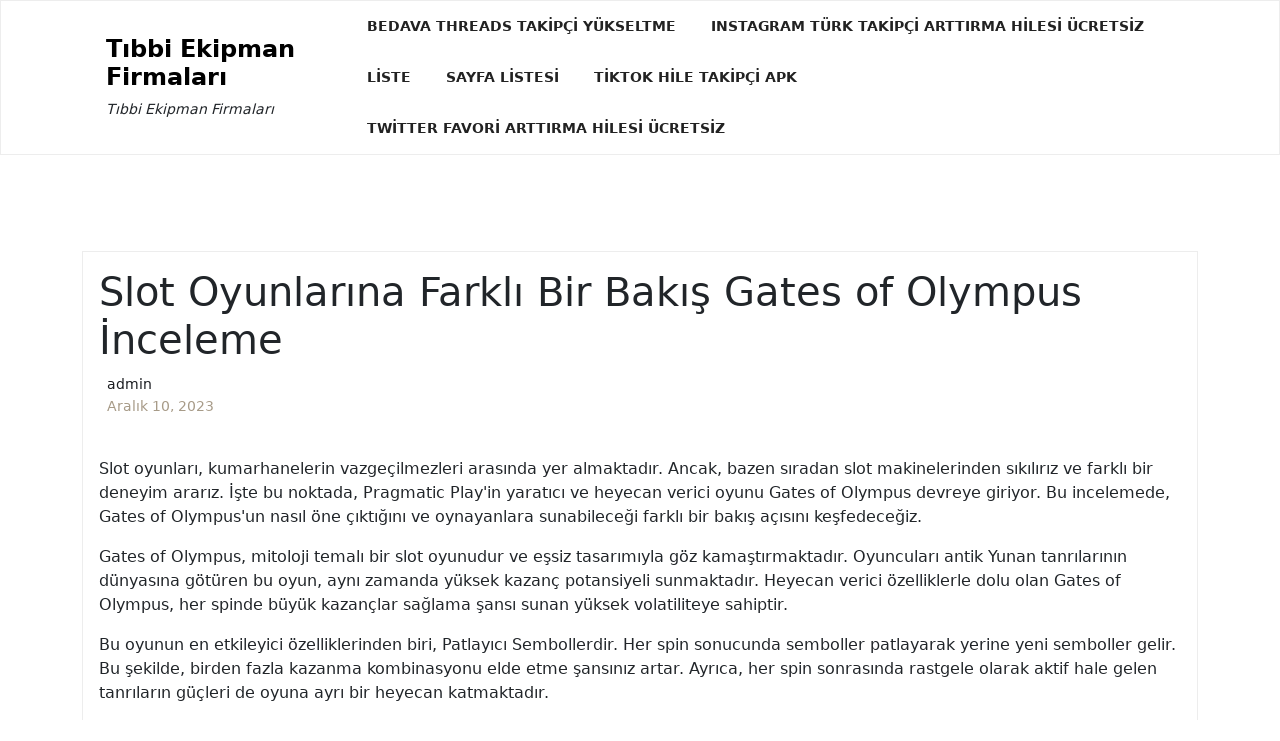

--- FILE ---
content_type: text/html; charset=UTF-8
request_url: https://tibbiekipmanfirmalari.com.tr/slot-oyunlarina-farkli-bir-bakis-gates-of-olympus-inceleme/
body_size: 11627
content:
<!doctype html>
<html lang="tr">

<head>
	<meta charset="UTF-8">
	<meta name="viewport" content="width=device-width, initial-scale=1">
	<link rel="profile" href="https://gmpg.org/xfn/11">

	<title>Slot Oyunlarına Farklı Bir Bakış Gates of Olympus İnceleme &#8211; Tıbbi Ekipman Firmaları</title>
<meta name='robots' content='max-image-preview:large' />
<link rel="alternate" type="application/rss+xml" title="Tıbbi Ekipman Firmaları &raquo; akışı" href="https://tibbiekipmanfirmalari.com.tr/feed/" />
<link rel="alternate" type="application/rss+xml" title="Tıbbi Ekipman Firmaları &raquo; yorum akışı" href="https://tibbiekipmanfirmalari.com.tr/comments/feed/" />
<link rel="alternate" title="oEmbed (JSON)" type="application/json+oembed" href="https://tibbiekipmanfirmalari.com.tr/wp-json/oembed/1.0/embed?url=https%3A%2F%2Ftibbiekipmanfirmalari.com.tr%2Fslot-oyunlarina-farkli-bir-bakis-gates-of-olympus-inceleme%2F" />
<link rel="alternate" title="oEmbed (XML)" type="text/xml+oembed" href="https://tibbiekipmanfirmalari.com.tr/wp-json/oembed/1.0/embed?url=https%3A%2F%2Ftibbiekipmanfirmalari.com.tr%2Fslot-oyunlarina-farkli-bir-bakis-gates-of-olympus-inceleme%2F&#038;format=xml" />
<style id='wp-img-auto-sizes-contain-inline-css'>
img:is([sizes=auto i],[sizes^="auto," i]){contain-intrinsic-size:3000px 1500px}
/*# sourceURL=wp-img-auto-sizes-contain-inline-css */
</style>
<style id='wp-emoji-styles-inline-css'>

	img.wp-smiley, img.emoji {
		display: inline !important;
		border: none !important;
		box-shadow: none !important;
		height: 1em !important;
		width: 1em !important;
		margin: 0 0.07em !important;
		vertical-align: -0.1em !important;
		background: none !important;
		padding: 0 !important;
	}
/*# sourceURL=wp-emoji-styles-inline-css */
</style>
<style id='wp-block-library-inline-css'>
:root{--wp-block-synced-color:#7a00df;--wp-block-synced-color--rgb:122,0,223;--wp-bound-block-color:var(--wp-block-synced-color);--wp-editor-canvas-background:#ddd;--wp-admin-theme-color:#007cba;--wp-admin-theme-color--rgb:0,124,186;--wp-admin-theme-color-darker-10:#006ba1;--wp-admin-theme-color-darker-10--rgb:0,107,160.5;--wp-admin-theme-color-darker-20:#005a87;--wp-admin-theme-color-darker-20--rgb:0,90,135;--wp-admin-border-width-focus:2px}@media (min-resolution:192dpi){:root{--wp-admin-border-width-focus:1.5px}}.wp-element-button{cursor:pointer}:root .has-very-light-gray-background-color{background-color:#eee}:root .has-very-dark-gray-background-color{background-color:#313131}:root .has-very-light-gray-color{color:#eee}:root .has-very-dark-gray-color{color:#313131}:root .has-vivid-green-cyan-to-vivid-cyan-blue-gradient-background{background:linear-gradient(135deg,#00d084,#0693e3)}:root .has-purple-crush-gradient-background{background:linear-gradient(135deg,#34e2e4,#4721fb 50%,#ab1dfe)}:root .has-hazy-dawn-gradient-background{background:linear-gradient(135deg,#faaca8,#dad0ec)}:root .has-subdued-olive-gradient-background{background:linear-gradient(135deg,#fafae1,#67a671)}:root .has-atomic-cream-gradient-background{background:linear-gradient(135deg,#fdd79a,#004a59)}:root .has-nightshade-gradient-background{background:linear-gradient(135deg,#330968,#31cdcf)}:root .has-midnight-gradient-background{background:linear-gradient(135deg,#020381,#2874fc)}:root{--wp--preset--font-size--normal:16px;--wp--preset--font-size--huge:42px}.has-regular-font-size{font-size:1em}.has-larger-font-size{font-size:2.625em}.has-normal-font-size{font-size:var(--wp--preset--font-size--normal)}.has-huge-font-size{font-size:var(--wp--preset--font-size--huge)}.has-text-align-center{text-align:center}.has-text-align-left{text-align:left}.has-text-align-right{text-align:right}.has-fit-text{white-space:nowrap!important}#end-resizable-editor-section{display:none}.aligncenter{clear:both}.items-justified-left{justify-content:flex-start}.items-justified-center{justify-content:center}.items-justified-right{justify-content:flex-end}.items-justified-space-between{justify-content:space-between}.screen-reader-text{border:0;clip-path:inset(50%);height:1px;margin:-1px;overflow:hidden;padding:0;position:absolute;width:1px;word-wrap:normal!important}.screen-reader-text:focus{background-color:#ddd;clip-path:none;color:#444;display:block;font-size:1em;height:auto;left:5px;line-height:normal;padding:15px 23px 14px;text-decoration:none;top:5px;width:auto;z-index:100000}html :where(.has-border-color){border-style:solid}html :where([style*=border-top-color]){border-top-style:solid}html :where([style*=border-right-color]){border-right-style:solid}html :where([style*=border-bottom-color]){border-bottom-style:solid}html :where([style*=border-left-color]){border-left-style:solid}html :where([style*=border-width]){border-style:solid}html :where([style*=border-top-width]){border-top-style:solid}html :where([style*=border-right-width]){border-right-style:solid}html :where([style*=border-bottom-width]){border-bottom-style:solid}html :where([style*=border-left-width]){border-left-style:solid}html :where(img[class*=wp-image-]){height:auto;max-width:100%}:where(figure){margin:0 0 1em}html :where(.is-position-sticky){--wp-admin--admin-bar--position-offset:var(--wp-admin--admin-bar--height,0px)}@media screen and (max-width:600px){html :where(.is-position-sticky){--wp-admin--admin-bar--position-offset:0px}}

/*# sourceURL=wp-block-library-inline-css */
</style><style id='global-styles-inline-css'>
:root{--wp--preset--aspect-ratio--square: 1;--wp--preset--aspect-ratio--4-3: 4/3;--wp--preset--aspect-ratio--3-4: 3/4;--wp--preset--aspect-ratio--3-2: 3/2;--wp--preset--aspect-ratio--2-3: 2/3;--wp--preset--aspect-ratio--16-9: 16/9;--wp--preset--aspect-ratio--9-16: 9/16;--wp--preset--color--black: #000000;--wp--preset--color--cyan-bluish-gray: #abb8c3;--wp--preset--color--white: #ffffff;--wp--preset--color--pale-pink: #f78da7;--wp--preset--color--vivid-red: #cf2e2e;--wp--preset--color--luminous-vivid-orange: #ff6900;--wp--preset--color--luminous-vivid-amber: #fcb900;--wp--preset--color--light-green-cyan: #7bdcb5;--wp--preset--color--vivid-green-cyan: #00d084;--wp--preset--color--pale-cyan-blue: #8ed1fc;--wp--preset--color--vivid-cyan-blue: #0693e3;--wp--preset--color--vivid-purple: #9b51e0;--wp--preset--gradient--vivid-cyan-blue-to-vivid-purple: linear-gradient(135deg,rgb(6,147,227) 0%,rgb(155,81,224) 100%);--wp--preset--gradient--light-green-cyan-to-vivid-green-cyan: linear-gradient(135deg,rgb(122,220,180) 0%,rgb(0,208,130) 100%);--wp--preset--gradient--luminous-vivid-amber-to-luminous-vivid-orange: linear-gradient(135deg,rgb(252,185,0) 0%,rgb(255,105,0) 100%);--wp--preset--gradient--luminous-vivid-orange-to-vivid-red: linear-gradient(135deg,rgb(255,105,0) 0%,rgb(207,46,46) 100%);--wp--preset--gradient--very-light-gray-to-cyan-bluish-gray: linear-gradient(135deg,rgb(238,238,238) 0%,rgb(169,184,195) 100%);--wp--preset--gradient--cool-to-warm-spectrum: linear-gradient(135deg,rgb(74,234,220) 0%,rgb(151,120,209) 20%,rgb(207,42,186) 40%,rgb(238,44,130) 60%,rgb(251,105,98) 80%,rgb(254,248,76) 100%);--wp--preset--gradient--blush-light-purple: linear-gradient(135deg,rgb(255,206,236) 0%,rgb(152,150,240) 100%);--wp--preset--gradient--blush-bordeaux: linear-gradient(135deg,rgb(254,205,165) 0%,rgb(254,45,45) 50%,rgb(107,0,62) 100%);--wp--preset--gradient--luminous-dusk: linear-gradient(135deg,rgb(255,203,112) 0%,rgb(199,81,192) 50%,rgb(65,88,208) 100%);--wp--preset--gradient--pale-ocean: linear-gradient(135deg,rgb(255,245,203) 0%,rgb(182,227,212) 50%,rgb(51,167,181) 100%);--wp--preset--gradient--electric-grass: linear-gradient(135deg,rgb(202,248,128) 0%,rgb(113,206,126) 100%);--wp--preset--gradient--midnight: linear-gradient(135deg,rgb(2,3,129) 0%,rgb(40,116,252) 100%);--wp--preset--font-size--small: 13px;--wp--preset--font-size--medium: 20px;--wp--preset--font-size--large: 36px;--wp--preset--font-size--x-large: 42px;--wp--preset--spacing--20: 0.44rem;--wp--preset--spacing--30: 0.67rem;--wp--preset--spacing--40: 1rem;--wp--preset--spacing--50: 1.5rem;--wp--preset--spacing--60: 2.25rem;--wp--preset--spacing--70: 3.38rem;--wp--preset--spacing--80: 5.06rem;--wp--preset--shadow--natural: 6px 6px 9px rgba(0, 0, 0, 0.2);--wp--preset--shadow--deep: 12px 12px 50px rgba(0, 0, 0, 0.4);--wp--preset--shadow--sharp: 6px 6px 0px rgba(0, 0, 0, 0.2);--wp--preset--shadow--outlined: 6px 6px 0px -3px rgb(255, 255, 255), 6px 6px rgb(0, 0, 0);--wp--preset--shadow--crisp: 6px 6px 0px rgb(0, 0, 0);}:where(.is-layout-flex){gap: 0.5em;}:where(.is-layout-grid){gap: 0.5em;}body .is-layout-flex{display: flex;}.is-layout-flex{flex-wrap: wrap;align-items: center;}.is-layout-flex > :is(*, div){margin: 0;}body .is-layout-grid{display: grid;}.is-layout-grid > :is(*, div){margin: 0;}:where(.wp-block-columns.is-layout-flex){gap: 2em;}:where(.wp-block-columns.is-layout-grid){gap: 2em;}:where(.wp-block-post-template.is-layout-flex){gap: 1.25em;}:where(.wp-block-post-template.is-layout-grid){gap: 1.25em;}.has-black-color{color: var(--wp--preset--color--black) !important;}.has-cyan-bluish-gray-color{color: var(--wp--preset--color--cyan-bluish-gray) !important;}.has-white-color{color: var(--wp--preset--color--white) !important;}.has-pale-pink-color{color: var(--wp--preset--color--pale-pink) !important;}.has-vivid-red-color{color: var(--wp--preset--color--vivid-red) !important;}.has-luminous-vivid-orange-color{color: var(--wp--preset--color--luminous-vivid-orange) !important;}.has-luminous-vivid-amber-color{color: var(--wp--preset--color--luminous-vivid-amber) !important;}.has-light-green-cyan-color{color: var(--wp--preset--color--light-green-cyan) !important;}.has-vivid-green-cyan-color{color: var(--wp--preset--color--vivid-green-cyan) !important;}.has-pale-cyan-blue-color{color: var(--wp--preset--color--pale-cyan-blue) !important;}.has-vivid-cyan-blue-color{color: var(--wp--preset--color--vivid-cyan-blue) !important;}.has-vivid-purple-color{color: var(--wp--preset--color--vivid-purple) !important;}.has-black-background-color{background-color: var(--wp--preset--color--black) !important;}.has-cyan-bluish-gray-background-color{background-color: var(--wp--preset--color--cyan-bluish-gray) !important;}.has-white-background-color{background-color: var(--wp--preset--color--white) !important;}.has-pale-pink-background-color{background-color: var(--wp--preset--color--pale-pink) !important;}.has-vivid-red-background-color{background-color: var(--wp--preset--color--vivid-red) !important;}.has-luminous-vivid-orange-background-color{background-color: var(--wp--preset--color--luminous-vivid-orange) !important;}.has-luminous-vivid-amber-background-color{background-color: var(--wp--preset--color--luminous-vivid-amber) !important;}.has-light-green-cyan-background-color{background-color: var(--wp--preset--color--light-green-cyan) !important;}.has-vivid-green-cyan-background-color{background-color: var(--wp--preset--color--vivid-green-cyan) !important;}.has-pale-cyan-blue-background-color{background-color: var(--wp--preset--color--pale-cyan-blue) !important;}.has-vivid-cyan-blue-background-color{background-color: var(--wp--preset--color--vivid-cyan-blue) !important;}.has-vivid-purple-background-color{background-color: var(--wp--preset--color--vivid-purple) !important;}.has-black-border-color{border-color: var(--wp--preset--color--black) !important;}.has-cyan-bluish-gray-border-color{border-color: var(--wp--preset--color--cyan-bluish-gray) !important;}.has-white-border-color{border-color: var(--wp--preset--color--white) !important;}.has-pale-pink-border-color{border-color: var(--wp--preset--color--pale-pink) !important;}.has-vivid-red-border-color{border-color: var(--wp--preset--color--vivid-red) !important;}.has-luminous-vivid-orange-border-color{border-color: var(--wp--preset--color--luminous-vivid-orange) !important;}.has-luminous-vivid-amber-border-color{border-color: var(--wp--preset--color--luminous-vivid-amber) !important;}.has-light-green-cyan-border-color{border-color: var(--wp--preset--color--light-green-cyan) !important;}.has-vivid-green-cyan-border-color{border-color: var(--wp--preset--color--vivid-green-cyan) !important;}.has-pale-cyan-blue-border-color{border-color: var(--wp--preset--color--pale-cyan-blue) !important;}.has-vivid-cyan-blue-border-color{border-color: var(--wp--preset--color--vivid-cyan-blue) !important;}.has-vivid-purple-border-color{border-color: var(--wp--preset--color--vivid-purple) !important;}.has-vivid-cyan-blue-to-vivid-purple-gradient-background{background: var(--wp--preset--gradient--vivid-cyan-blue-to-vivid-purple) !important;}.has-light-green-cyan-to-vivid-green-cyan-gradient-background{background: var(--wp--preset--gradient--light-green-cyan-to-vivid-green-cyan) !important;}.has-luminous-vivid-amber-to-luminous-vivid-orange-gradient-background{background: var(--wp--preset--gradient--luminous-vivid-amber-to-luminous-vivid-orange) !important;}.has-luminous-vivid-orange-to-vivid-red-gradient-background{background: var(--wp--preset--gradient--luminous-vivid-orange-to-vivid-red) !important;}.has-very-light-gray-to-cyan-bluish-gray-gradient-background{background: var(--wp--preset--gradient--very-light-gray-to-cyan-bluish-gray) !important;}.has-cool-to-warm-spectrum-gradient-background{background: var(--wp--preset--gradient--cool-to-warm-spectrum) !important;}.has-blush-light-purple-gradient-background{background: var(--wp--preset--gradient--blush-light-purple) !important;}.has-blush-bordeaux-gradient-background{background: var(--wp--preset--gradient--blush-bordeaux) !important;}.has-luminous-dusk-gradient-background{background: var(--wp--preset--gradient--luminous-dusk) !important;}.has-pale-ocean-gradient-background{background: var(--wp--preset--gradient--pale-ocean) !important;}.has-electric-grass-gradient-background{background: var(--wp--preset--gradient--electric-grass) !important;}.has-midnight-gradient-background{background: var(--wp--preset--gradient--midnight) !important;}.has-small-font-size{font-size: var(--wp--preset--font-size--small) !important;}.has-medium-font-size{font-size: var(--wp--preset--font-size--medium) !important;}.has-large-font-size{font-size: var(--wp--preset--font-size--large) !important;}.has-x-large-font-size{font-size: var(--wp--preset--font-size--x-large) !important;}
/*# sourceURL=global-styles-inline-css */
</style>

<style id='classic-theme-styles-inline-css'>
/*! This file is auto-generated */
.wp-block-button__link{color:#fff;background-color:#32373c;border-radius:9999px;box-shadow:none;text-decoration:none;padding:calc(.667em + 2px) calc(1.333em + 2px);font-size:1.125em}.wp-block-file__button{background:#32373c;color:#fff;text-decoration:none}
/*# sourceURL=/wp-includes/css/classic-themes.min.css */
</style>
<link rel='stylesheet' id='blog-eye-gb-block-css' href='https://tibbiekipmanfirmalari.com.tr/wp-content/themes/blog-eye/assets/css/admin-block.css?ver=1.0' media='all' />
<link rel='stylesheet' id='bootstrap-css' href='https://tibbiekipmanfirmalari.com.tr/wp-content/themes/blog-eye/assets/css/bootstrap.css?ver=5.0.1' media='all' />
<link rel='stylesheet' id='fontawesome-css' href='https://tibbiekipmanfirmalari.com.tr/wp-content/themes/blog-eye/assets/css/all.css?ver=5.15.3' media='all' />
<link rel='stylesheet' id='blog-eye-block-style-css' href='https://tibbiekipmanfirmalari.com.tr/wp-content/themes/blog-eye/assets/css/block.css?ver=1.1.0' media='all' />
<link rel='stylesheet' id='blog-eye-default-style-css' href='https://tibbiekipmanfirmalari.com.tr/wp-content/themes/blog-eye/assets/css/default-style.css?ver=1.1.0' media='all' />
<link rel='stylesheet' id='blog-eye-main-style-css' href='https://tibbiekipmanfirmalari.com.tr/wp-content/themes/blog-eye/assets/css/main.css?ver=1.1.0' media='all' />
<link rel='stylesheet' id='blog-eye-style-css' href='https://tibbiekipmanfirmalari.com.tr/wp-content/themes/blog-eye/style.css?ver=1.1.0' media='all' />
<link rel='stylesheet' id='blog-eye-responsive-style-css' href='https://tibbiekipmanfirmalari.com.tr/wp-content/themes/blog-eye/assets/css/responsive.css?ver=1.1.0' media='all' />
<script src="https://tibbiekipmanfirmalari.com.tr/wp-includes/js/jquery/jquery.min.js?ver=3.7.1" id="jquery-core-js" type="1d515c4ce439bac70b8f87c1-text/javascript"></script>
<script src="https://tibbiekipmanfirmalari.com.tr/wp-includes/js/jquery/jquery-migrate.min.js?ver=3.4.1" id="jquery-migrate-js" type="1d515c4ce439bac70b8f87c1-text/javascript"></script>
<link rel="https://api.w.org/" href="https://tibbiekipmanfirmalari.com.tr/wp-json/" /><link rel="alternate" title="JSON" type="application/json" href="https://tibbiekipmanfirmalari.com.tr/wp-json/wp/v2/posts/164" /><link rel="canonical" href="https://tibbiekipmanfirmalari.com.tr/slot-oyunlarina-farkli-bir-bakis-gates-of-olympus-inceleme/" />
<link rel='shortlink' href='https://tibbiekipmanfirmalari.com.tr/?p=164' />
</head>

<body class="wp-singular post-template-default single single-post postid-164 single-format-standard wp-embed-responsive wp-theme-blog-eye">
		<div id="page" class="site">
		<a class="skip-link screen-reader-text" href="#primary">Skip to content</a>
			<div class="mobile-menu-bar">
		<div class="container">
			<nav id="mobile-navigation" class="mobile-navigation">
				<button id="mmenu-btn" class="menu-btn" aria-expanded="false">
					<span class="mopen">Menu</span>
					<span class="mclose">Close</span>
				</button>
				<div id="wsm-menu" class="wsm-menu"><ul>
<li class="page_item page-item-84"><a href="https://tibbiekipmanfirmalari.com.tr/bedava-threads-takipci-yukseltme/">Bedava Threads Takipçi Yükseltme</a></li>
<li class="page_item page-item-88"><a href="https://tibbiekipmanfirmalari.com.tr/instagram-turk-takipci-arttirma-hilesi-ucretsiz/">Instagram Türk Takipçi Arttırma Hilesi Ücretsiz</a></li>
<li class="page_item page-item-94"><a href="https://tibbiekipmanfirmalari.com.tr/liste/">Liste</a></li>
<li class="page_item page-item-102"><a href="https://tibbiekipmanfirmalari.com.tr/sayfa-listesi/">Sayfa Listesi</a></li>
<li class="page_item page-item-86"><a href="https://tibbiekipmanfirmalari.com.tr/tiktok-hile-takipci-apk/">tiktok hile takipçi apk</a></li>
<li class="page_item page-item-90"><a href="https://tibbiekipmanfirmalari.com.tr/twitter-favori-arttirma-hilesi-ucretsiz/">Twitter Favori Arttırma Hilesi Ücretsiz</a></li>
</ul></div>
			</nav><!-- #site-navigation -->
		</div>
	</div>

				<header id="masthead" class="site-header ax-hstyle1">
							<div class="container pxm-style1">
		<div class="navigation mx-4">
			<div class="d-flex">
				<div class="pxms1-logo">
					
				<div class="site-branding brand-text">
							<h1 class="site-title"><a href="https://tibbiekipmanfirmalari.com.tr/" rel="home">Tıbbi Ekipman Firmaları</a></h1>
									<p class="site-description">Tıbbi Ekipman Firmaları</p>
							
		</div><!-- .site-branding -->
	
				</div>
				<div class="pxms1-menu ms-auto">
						<nav id="site-navigation" class="main-navigation">
		<div id="blog-eye-menu" class="blog-eye-menu"><ul>
<li class="page_item page-item-84"><a href="https://tibbiekipmanfirmalari.com.tr/bedava-threads-takipci-yukseltme/">Bedava Threads Takipçi Yükseltme</a></li>
<li class="page_item page-item-88"><a href="https://tibbiekipmanfirmalari.com.tr/instagram-turk-takipci-arttirma-hilesi-ucretsiz/">Instagram Türk Takipçi Arttırma Hilesi Ücretsiz</a></li>
<li class="page_item page-item-94"><a href="https://tibbiekipmanfirmalari.com.tr/liste/">Liste</a></li>
<li class="page_item page-item-102"><a href="https://tibbiekipmanfirmalari.com.tr/sayfa-listesi/">Sayfa Listesi</a></li>
<li class="page_item page-item-86"><a href="https://tibbiekipmanfirmalari.com.tr/tiktok-hile-takipci-apk/">tiktok hile takipçi apk</a></li>
<li class="page_item page-item-90"><a href="https://tibbiekipmanfirmalari.com.tr/twitter-favori-arttirma-hilesi-ucretsiz/">Twitter Favori Arttırma Hilesi Ücretsiz</a></li>
</ul></div>
	</nav><!-- #site-navigation -->
				</div>
			</div>
		</div>
	</div>


		</header><!-- #masthead -->

		
<div class="container mt-5 mb-5 pt-5 pb-5">
	<div class="row">
				<div class="col-lg-12">
			<main id="primary" class="site-main">

				
	<article id="post-164" class="post-164 post type-post status-publish format-standard hentry category-uncategorized">
		<div class="xpost-item pb-5 mb-5">
			<div class="xpost-text p-3">
								<header class="entry-header pb-4">
					<h1 class="entry-title">Slot Oyunlarına Farklı Bir Bakış Gates of Olympus İnceleme</h1>						<div class="ax-single-blog-post-author-section">
							<div class="ax-blog-post-author-detalis">
								<div class="ax-blog-post-author-img">
									<a href="https://tibbiekipmanfirmalari.com.tr/author/adwod/"></a>
								</div>
								<div class="ax-single-blog-post-pub-date">
									<a href="https://tibbiekipmanfirmalari.com.tr/author/adwod/" class="ax-blog-post-author-name">admin</a>
									<p><span class="posted-on"><a href="https://tibbiekipmanfirmalari.com.tr/slot-oyunlarina-farkli-bir-bakis-gates-of-olympus-inceleme/" rel="bookmark"><time class="entry-date published updated" datetime="2023-12-10T01:42:52+00:00">Aralık 10, 2023</time></a></span></p>
								</div>
							</div>
						</div>
									</header><!-- .entry-header -->

				<div class="entry-content">
					<p>Slot oyunları, kumarhanelerin vazgeçilmezleri arasında yer almaktadır. Ancak, bazen sıradan slot makinelerinden sıkılırız ve farklı bir deneyim ararız. İşte bu noktada, Pragmatic Play&#039;in yaratıcı ve heyecan verici oyunu Gates of Olympus devreye giriyor. Bu incelemede, Gates of Olympus&#039;un nasıl öne çıktığını ve oynayanlara sunabileceği farklı bir bakış açısını keşfedeceğiz.</p>
<p>Gates of Olympus, mitoloji temalı bir slot oyunudur ve eşsiz tasarımıyla göz kamaştırmaktadır. Oyuncuları antik Yunan tanrılarının dünyasına götüren bu oyun, aynı zamanda yüksek kazanç potansiyeli sunmaktadır. Heyecan verici özelliklerle dolu olan Gates of Olympus, her spinde büyük kazançlar sağlama şansı sunan yüksek volatiliteye sahiptir.</p>
<p>Bu oyunun en etkileyici özelliklerinden biri, Patlayıcı Sembollerdir. Her spin sonucunda semboller patlayarak yerine yeni semboller gelir. Bu şekilde, birden fazla kazanma kombinasyonu elde etme şansınız artar. Ayrıca, her spin sonrasında rastgele olarak aktif hale gelen tanrıların güçleri de oyuna ayrı bir heyecan katmaktadır.</p>
<p>Gates of Olympus, oynayanlara büyüleyici bir deneyim sunmak için görsel ve işitsel açıdan da oldukça etkileyici bir şekilde tasarlanmıştır. Canlı renkler, detaylı grafikler ve etkileyici müzikler sayesinde oyuncuların kendilerini mitolojik dünyaya adım atmış gibi hissetmeleri sağlanmıştır.</p>
<p>Gates of Olympus farklı bir bakış açısıyla slot oyunlarını sevenler için ideal bir seçenektir. Eşsiz teması, yüksek kazanç potansiyeli, heyecan verici özellikleri ve görsel şöleniyle bu oyun, klasik slot oyunlarından sıyrılarak kendine özgü bir deneyim sunmaktadır. Heyecan dolu anlar yaşamak ve büyük kazançlar elde etmek isteyen herkesin bu oyunu denemesini tavsiye ederiz.</p>
<h2>Gates of Olympus: Slot Oyunlarında Benzersiz Bir Deneyim</h2>
<p>Slot oyunları, kumarhane dünyasının vazgeçilmez bir parçasıdır ve her geçen gün daha da popüler hale gelmektedir. Bu oyunlar, heyecan verici oynanışları ve büyük kazanç potansiyeli ile oyunculara eğlence dolu bir deneyim sunar. Gates of Olympus, slot oyunları arasında öne çıkan benzersiz bir seçenektir.</p>
<p>Gates of Olympus, Pragmatic Play tarafından geliştirilen bir slot oyunudur. Oyunda Yunan mitolojisi temaları etkileyici bir şekilde kullanılmıştır. Oyuncular, Zeus&#039;un kapılarını açarak olimpos tanrılarından muhteşem ödüller kazanma şansına sahiptir. Grafikler ve ses efektleri, oyuncuyu tamamen etkileyici bir atmosfere taşırken, oyunun akıcı oynanışı ve yüksek ödeme potansiyeli ise sürekli bir heyecan sağlar.</p>
<p>Gates of Olympus, 6 makara ve 5 sıradan oluşan bir yapısıyla dikkat çekiyor. Bu yapı, oyuna farklı bir boyut kazandırırken, aynı zamanda kazanma ihtimallerini artırır. Oyunda toplamda 20 ödeme hattı bulunur ve ödüller, yan yana konumlanmış sembollerin kombinasyonlarına bağlı olarak verilir. Ayrıca, oyunun en çekici özelliklerinden biri olan yüksek volatilite ve geniş bahis aralığı sayesinde, her oyuncu kendi oyun tarzına uygun bir deneyim yaşayabilir.</p>
<p>Gates of Olympus, benzersiz bir deneyim sunan bir diğer özelliği de devasa sembollerdir. Oyunda, 2×2 veya 3×3 boyutlarında devasa semboller ortaya çıkabilir ve bu semboller büyük kazanç fırsatları sunar. Ayrıca, oyunun ücretsiz dönüşler özelliği de oyunculara ekstra şanslar sunar. Ücretsiz dönüşler sırasında, her dönüşte sembollerin yerine yeni semboller gelir ve kazanma ihtimalleri artar.</p>
<p>Gates of Olympus slot oyunu, eşsiz teması, akıcı oynanışı ve büyük kazanç potansiyeli ile oyunculara benzersiz bir deneyim sunmaktadır. Yunan mitolojisine dayanan öyküsü ve etkileyici görsel ve işitsel unsurlarıyla, oyuncuları heyecan dolu bir yolculuğa çıkarır. Gates of Olympus, slot severler için unutulmaz bir deneyim vaat ediyor ve kesinlikle denemeye değer.</p>
<h2>Mistik Dünyaya Yolculuk: Gates of Olympus Slot Oyunu İncelemesi</h2>
<p>Gates of Olympus, online kumar dünyasında heyecan verici bir deneyim sunan Popüler bir slot oyunudur. Bu oyunun mistik ve büyülü teması, oyuncuları antik tanrılara ait bir dünyada maceraya çıkarmaktadır. Hem görsel açıdan etkileyici hem de kazançlı olan bu oyun, adrenalin dolu anlar yaşamak isteyenler için mükemmel bir seçenektir.</p>
<p>Oyunda yer alan grafikler ve ses efektleri, oyuncuları derin bir deneyime sürükler. Antik Yunan mitolojisinden esinlenen semboller, tanrıların simgeleriyle dolu olan 6 makarada yer alır. Her dönüşte, gökyüzünden gelen parlak ışıklarla birlikte, inanılmaz ödüllerin kapıları aralanır.</p>
<p>Gates of Olympus&#039;un en çekici yanlarından biri, yüksek volatiliteye sahip olmasıdır. Bu durum, büyük kazanç fırsatları sunarken aynı zamanda daha az sık kazanç sağlanabileceği anlamına gelir. Oyunda yer alan çoklu kazanç hatları, her spinde çeşitli kombinasyonlarla oyunculara büyük ödüller verme potansiyeli sunar.</p>
<p>Oyunun başka bir ilginç özelliği ise &#039;Düşen Makara&#039; mekanizmasıdır. Her kazançtan sonra semboller kaybolur ve yeni semboller yerlerini alır, böylece ardı ardına kazançlar elde etmek mümkün olur. Bu durum, oyunun heyecanını artırır ve oyunculara sürekli bir hareket hissi verir.</p>
<p>Gates of Olympus ayrıca bonus özellikleriyle de dikkat çekmektedir. &#8220;Free Spins&#8221; özelliği, ücretsiz dönüşlerle dolu heyecan verici bir tur sunar. Ayrıca, her spin sonrasında rastgele olarak tetiklenebilen &#8220;Multiplier&#8221; özelliği, kazançların katlanmasını sağlar ve büyük kazançların kapısını aralar.</p>
<p>Gates of Olympus slot oyunu antik tanrıların gizemli dünyasına meraklı olan oyuncular için mükemmel bir seçenektir. Benzersiz teması, etkileyici grafikleri, yüksek volatilitesi ve heyecan verici bonus özellikleri ile bu oyun, kumar tutkunlarının ilgisini çekecek ve onlara unutulmaz bir deneyim sunacaktır.</p>
<h2>Slot Tutkunlarının Gözdesi: Gates of Olympus’un Sırları</h2>
<p>Gates of Olympus, son zamanlarda slot oyunları dünyasında büyük bir çıkış yakalayan eşsiz bir oyun haline geldi. Bu makalede, bu popüler oyunun sırlarını keşfedeceğiz ve neden oyuncular arasında bu kadar çok ilgi uyandırdığını anlayacağız.</p>
<p>Gates of Olympus, mitolojik temalarıyla ünlü Pragmatic Play tarafından geliştirilen bir video slot oyunudur. Oyunda Olympus Dağı&#039;nın doruklarına yolculuk yapacak ve antik Yunan tanrılarıyla karşılaşacaksınız.</p>
<p>Oyunun görsel tasarımı etkileyici ve ayrıntılıdır. Harika grafikler, canlı renkler ve gerçekçi animasyonlar sayesinde oyuna tamamen dalmanızı sağlar. Eşsiz bir atmosfer yaratırken size büyülü bir deneyim sunar.</p>
<p>Gates of Olympus&#039;un en önemli özelliklerinden biri yüksek kazanma potansiyelidir. Oyun, 6 silindirli ve 5 sıralı bir yapıya sahiptir ve her dönüşte tam 15.625 kazanma yoluna izin verir. Ayrıca, yığınlar halinde gelen semboller ve ardışık kazançlar elde etmenizi sağlayan kaskad özelliği gibi bonus özellikler de bulunur.</p>
<p>Ancak gerçek heyecanı tetikleyen özellik, muhteşem bir şekilde tasarlanmış olan serbest dönüşlerdir. Üç veya daha fazla Scatter sembolü yakaladığınızda, Olympus Dağı&#039;nın tepesine giden bir yolculuğa çıkarsınız. Serbest dönüşler sırasında, her dönüşte büyük kazançlar elde etmek için tanrıların gücünden yararlanırsınız.</p>
<p>Gates of Olympus, slot tutkunları arasında popüler hale gelmesinin yanı sıra, oyunculara adil ve eğlenceli bir oyun deneyimi sunmayı başarıyor. RTP (Return to Player) oranı %96.5&#039;tir ve yüksek volatiliteye sahiptir, bu da beklenmedik büyük kazanç şansını artırır.</p>
<p>Gates of Olympus, büyüleyici grafikleri, yüksek kazanma potansiyeli ve eğlenceli bonus özellikleriyle slot oyuncularının gözdesi haline geldi. Pragmatic Play&#039;in ustalıkla tasarladığı bu oyun, mitolojik dünyaya adım atmanızı sağlayacak ve size unutulmaz bir oyun deneyimi sunacaktır.</p>
<h2>Heyecan Dolu Bir Macera: Gates of Olympus Slot Oyununu Keşfedin</h2>
<p>Gates of Olympus, heyecan dolu bir maceraya atılmak isteyen slot oyunu severler için muhteşem bir seçenek. Bu oyun, eşsiz özellikleri, yüksek kazanç potansiyeli ve göz alıcı grafikleriyle dikkat çekiyor. Sizi antik Yunan mitolojisinin derinliklerine taşıyan bu oyun, Zeus&#039;un krallığı olan Olimpos Dağı&#039;na giriş yapmanızı sağlıyor.</p>
<p>Bu oyunun en büyüleyici yanlarından biri, 6 makaralı ve değişken sayıda satıra sahip olmasıdır. Her dönüşte farklı bir kombinasyonla karşılaşma heyecanını yaşayacaksınız. Göz kamaştırıcı semboller arasında altın sütunlar, tanrıça Athena, Pegasus ve diğer mitolojik karakterler yer alıyor. Bu oyunun grafikleri detaylı ve canlı renklere sahiptir, böylece oyunun her anından keyif almanızı sağlar.</p>
<p>Gates of Olympus&#039;un benzersiz özelliği olan &#8220;Tumbling Reels&#8221; (Devrilme Makaraları) mekanikleri, kazançlarınızı artırmak için size ekstra şans sunar. Her başarılı kombinasyondan sonra semboller yer değiştirir ve yeni bir kazanma şansı elde edersiniz. Ayrıca, altın sütun sembolü, diğer sembolleri yer değiştirerek daha fazla kazanma olasılığı sağlar.</p>
<p>Bu oyunun en heyecan verici özelliği ise &#8220;Free Spins&#8221; (Ücretsiz Dönüşler) bonus turudur. Üç veya daha fazla Scatter sembolü elde ettiğinizde, Olimpos Dağı&#039;ndaki tanrıların şerefine 15 ücretsiz dönüş kazanırsınız. Bu dönüşler sırasında, çarpıcı bir görsel efekt eşliğinde büyük kazançlar elde etme şansınız vardır.</p>
<p>Gates of Olympus, online casino dünyasında heyecan arayanlara hitap eden bir oyun. Kendi kelimenizle yazdığımız bu makalede sizlere bu oyunun benzersiz özelliklerini aktarmaya çalıştık. Antik Yunan mitolojisiyle harmanlanmış görsel açıdan etkileyici bir deneyim sunan Gates of Olympus, slot severleri maceradan maceraya sürükleyecek. Şimdi bu heyecan dolu dünyayı keşfetmek için hazır mısınız?</p>
<p> <a href="https://gatesofolympusoyna.com/">Gates of olympus</a><br />
<a href="https://gatesofolympusoyna.com/">Gates of olympus oyna</a><br />
<a href="https://gatesofolympusoyna.com/">Gates of olympus demo</a></p>
				</div><!-- .entry-content -->
				<footer class="entry-footer">
					<span class="cat-links">Posted in: <a href="https://tibbiekipmanfirmalari.com.tr/category/uncategorized/" rel="category tag">Uncategorized</a></span>				</footer><!-- .entry-footer -->
			</div>
		</div>
	</article><!-- #post-164 -->

	<nav class="navigation post-navigation" aria-label="Yazılar">
		<h2 class="screen-reader-text">Yazı gezinmesi</h2>
		<div class="nav-links"><div class="nav-previous"><a href="https://tibbiekipmanfirmalari.com.tr/porselen-dis-fiyatlari-str-dent/" rel="prev"><span class="nav-subtitle">Previous:</span> <span class="nav-title">Porselen Diş Fiyatları – STR DENT</span></a></div><div class="nav-next"><a href="https://tibbiekipmanfirmalari.com.tr/slot-oyunlarina-farkli-bir-bakis-gates-of-olympus-inceleme/" rel="next"><span class="nav-subtitle">Next:</span> <span class="nav-title">Slot Oyunlarına Farklı Bir Bakış Gates of Olympus İnceleme</span></a></div></div>
	</nav>
	<article id="post-165" class="post-165 post type-post status-publish format-standard hentry category-uncategorized">
		<div class="xpost-item pb-5 mb-5">
			<div class="xpost-text p-3">
								<header class="entry-header pb-4">
					<h1 class="entry-title">Slot Oyunlarına Farklı Bir Bakış Gates of Olympus İnceleme</h1>						<div class="ax-single-blog-post-author-section">
							<div class="ax-blog-post-author-detalis">
								<div class="ax-blog-post-author-img">
									<a href="https://tibbiekipmanfirmalari.com.tr/author/adwod/"></a>
								</div>
								<div class="ax-single-blog-post-pub-date">
									<a href="https://tibbiekipmanfirmalari.com.tr/author/adwod/" class="ax-blog-post-author-name">admin</a>
									<p><span class="posted-on"><a href="https://tibbiekipmanfirmalari.com.tr/slot-oyunlarina-farkli-bir-bakis-gates-of-olympus-inceleme/" rel="bookmark"><time class="entry-date published updated" datetime="2023-12-10T01:42:52+00:00">Aralık 10, 2023</time></a></span></p>
								</div>
							</div>
						</div>
									</header><!-- .entry-header -->

				<div class="entry-content">
					<p>Slot oyunları, kumarhanelerin vazgeçilmezleri arasında yer almaktadır. Ancak, bazen sıradan slot makinelerinden sıkılırız ve farklı bir deneyim ararız. İşte bu noktada, Pragmatic Play&#039;in yaratıcı ve heyecan verici oyunu Gates of Olympus devreye giriyor. Bu incelemede, Gates of Olympus&#039;un nasıl öne çıktığını ve oynayanlara sunabileceği farklı bir bakış açısını keşfedeceğiz.</p>
<p>Gates of Olympus, mitoloji temalı bir slot oyunudur ve eşsiz tasarımıyla göz kamaştırmaktadır. Oyuncuları antik Yunan tanrılarının dünyasına götüren bu oyun, aynı zamanda yüksek kazanç potansiyeli sunmaktadır. Heyecan verici özelliklerle dolu olan Gates of Olympus, her spinde büyük kazançlar sağlama şansı sunan yüksek volatiliteye sahiptir.</p>
<p>Bu oyunun en etkileyici özelliklerinden biri, Patlayıcı Sembollerdir. Her spin sonucunda semboller patlayarak yerine yeni semboller gelir. Bu şekilde, birden fazla kazanma kombinasyonu elde etme şansınız artar. Ayrıca, her spin sonrasında rastgele olarak aktif hale gelen tanrıların güçleri de oyuna ayrı bir heyecan katmaktadır.</p>
<p>Gates of Olympus, oynayanlara büyüleyici bir deneyim sunmak için görsel ve işitsel açıdan da oldukça etkileyici bir şekilde tasarlanmıştır. Canlı renkler, detaylı grafikler ve etkileyici müzikler sayesinde oyuncuların kendilerini mitolojik dünyaya adım atmış gibi hissetmeleri sağlanmıştır.</p>
<p>Gates of Olympus farklı bir bakış açısıyla slot oyunlarını sevenler için ideal bir seçenektir. Eşsiz teması, yüksek kazanç potansiyeli, heyecan verici özellikleri ve görsel şöleniyle bu oyun, klasik slot oyunlarından sıyrılarak kendine özgü bir deneyim sunmaktadır. Heyecan dolu anlar yaşamak ve büyük kazançlar elde etmek isteyen herkesin bu oyunu denemesini tavsiye ederiz.</p>
<h2>Gates of Olympus: Slot Oyunlarında Benzersiz Bir Deneyim</h2>
<p>Slot oyunları, kumarhane dünyasının vazgeçilmez bir parçasıdır ve her geçen gün daha da popüler hale gelmektedir. Bu oyunlar, heyecan verici oynanışları ve büyük kazanç potansiyeli ile oyunculara eğlence dolu bir deneyim sunar. Gates of Olympus, slot oyunları arasında öne çıkan benzersiz bir seçenektir.</p>
<p>Gates of Olympus, Pragmatic Play tarafından geliştirilen bir slot oyunudur. Oyunda Yunan mitolojisi temaları etkileyici bir şekilde kullanılmıştır. Oyuncular, Zeus&#039;un kapılarını açarak olimpos tanrılarından muhteşem ödüller kazanma şansına sahiptir. Grafikler ve ses efektleri, oyuncuyu tamamen etkileyici bir atmosfere taşırken, oyunun akıcı oynanışı ve yüksek ödeme potansiyeli ise sürekli bir heyecan sağlar.</p>
<p>Gates of Olympus, 6 makara ve 5 sıradan oluşan bir yapısıyla dikkat çekiyor. Bu yapı, oyuna farklı bir boyut kazandırırken, aynı zamanda kazanma ihtimallerini artırır. Oyunda toplamda 20 ödeme hattı bulunur ve ödüller, yan yana konumlanmış sembollerin kombinasyonlarına bağlı olarak verilir. Ayrıca, oyunun en çekici özelliklerinden biri olan yüksek volatilite ve geniş bahis aralığı sayesinde, her oyuncu kendi oyun tarzına uygun bir deneyim yaşayabilir.</p>
<p>Gates of Olympus, benzersiz bir deneyim sunan bir diğer özelliği de devasa sembollerdir. Oyunda, 2×2 veya 3×3 boyutlarında devasa semboller ortaya çıkabilir ve bu semboller büyük kazanç fırsatları sunar. Ayrıca, oyunun ücretsiz dönüşler özelliği de oyunculara ekstra şanslar sunar. Ücretsiz dönüşler sırasında, her dönüşte sembollerin yerine yeni semboller gelir ve kazanma ihtimalleri artar.</p>
<p>Gates of Olympus slot oyunu, eşsiz teması, akıcı oynanışı ve büyük kazanç potansiyeli ile oyunculara benzersiz bir deneyim sunmaktadır. Yunan mitolojisine dayanan öyküsü ve etkileyici görsel ve işitsel unsurlarıyla, oyuncuları heyecan dolu bir yolculuğa çıkarır. Gates of Olympus, slot severler için unutulmaz bir deneyim vaat ediyor ve kesinlikle denemeye değer.</p>
<h2>Mistik Dünyaya Yolculuk: Gates of Olympus Slot Oyunu İncelemesi</h2>
<p>Gates of Olympus, online kumar dünyasında heyecan verici bir deneyim sunan Popüler bir slot oyunudur. Bu oyunun mistik ve büyülü teması, oyuncuları antik tanrılara ait bir dünyada maceraya çıkarmaktadır. Hem görsel açıdan etkileyici hem de kazançlı olan bu oyun, adrenalin dolu anlar yaşamak isteyenler için mükemmel bir seçenektir.</p>
<p>Oyunda yer alan grafikler ve ses efektleri, oyuncuları derin bir deneyime sürükler. Antik Yunan mitolojisinden esinlenen semboller, tanrıların simgeleriyle dolu olan 6 makarada yer alır. Her dönüşte, gökyüzünden gelen parlak ışıklarla birlikte, inanılmaz ödüllerin kapıları aralanır.</p>
<p>Gates of Olympus&#039;un en çekici yanlarından biri, yüksek volatiliteye sahip olmasıdır. Bu durum, büyük kazanç fırsatları sunarken aynı zamanda daha az sık kazanç sağlanabileceği anlamına gelir. Oyunda yer alan çoklu kazanç hatları, her spinde çeşitli kombinasyonlarla oyunculara büyük ödüller verme potansiyeli sunar.</p>
<p>Oyunun başka bir ilginç özelliği ise &#039;Düşen Makara&#039; mekanizmasıdır. Her kazançtan sonra semboller kaybolur ve yeni semboller yerlerini alır, böylece ardı ardına kazançlar elde etmek mümkün olur. Bu durum, oyunun heyecanını artırır ve oyunculara sürekli bir hareket hissi verir.</p>
<p>Gates of Olympus ayrıca bonus özellikleriyle de dikkat çekmektedir. &#8220;Free Spins&#8221; özelliği, ücretsiz dönüşlerle dolu heyecan verici bir tur sunar. Ayrıca, her spin sonrasında rastgele olarak tetiklenebilen &#8220;Multiplier&#8221; özelliği, kazançların katlanmasını sağlar ve büyük kazançların kapısını aralar.</p>
<p>Gates of Olympus slot oyunu antik tanrıların gizemli dünyasına meraklı olan oyuncular için mükemmel bir seçenektir. Benzersiz teması, etkileyici grafikleri, yüksek volatilitesi ve heyecan verici bonus özellikleri ile bu oyun, kumar tutkunlarının ilgisini çekecek ve onlara unutulmaz bir deneyim sunacaktır.</p>
<h2>Slot Tutkunlarının Gözdesi: Gates of Olympus’un Sırları</h2>
<p>Gates of Olympus, son zamanlarda slot oyunları dünyasında büyük bir çıkış yakalayan eşsiz bir oyun haline geldi. Bu makalede, bu popüler oyunun sırlarını keşfedeceğiz ve neden oyuncular arasında bu kadar çok ilgi uyandırdığını anlayacağız.</p>
<p>Gates of Olympus, mitolojik temalarıyla ünlü Pragmatic Play tarafından geliştirilen bir video slot oyunudur. Oyunda Olympus Dağı&#039;nın doruklarına yolculuk yapacak ve antik Yunan tanrılarıyla karşılaşacaksınız.</p>
<p>Oyunun görsel tasarımı etkileyici ve ayrıntılıdır. Harika grafikler, canlı renkler ve gerçekçi animasyonlar sayesinde oyuna tamamen dalmanızı sağlar. Eşsiz bir atmosfer yaratırken size büyülü bir deneyim sunar.</p>
<p>Gates of Olympus&#039;un en önemli özelliklerinden biri yüksek kazanma potansiyelidir. Oyun, 6 silindirli ve 5 sıralı bir yapıya sahiptir ve her dönüşte tam 15.625 kazanma yoluna izin verir. Ayrıca, yığınlar halinde gelen semboller ve ardışık kazançlar elde etmenizi sağlayan kaskad özelliği gibi bonus özellikler de bulunur.</p>
<p>Ancak gerçek heyecanı tetikleyen özellik, muhteşem bir şekilde tasarlanmış olan serbest dönüşlerdir. Üç veya daha fazla Scatter sembolü yakaladığınızda, Olympus Dağı&#039;nın tepesine giden bir yolculuğa çıkarsınız. Serbest dönüşler sırasında, her dönüşte büyük kazançlar elde etmek için tanrıların gücünden yararlanırsınız.</p>
<p>Gates of Olympus, slot tutkunları arasında popüler hale gelmesinin yanı sıra, oyunculara adil ve eğlenceli bir oyun deneyimi sunmayı başarıyor. RTP (Return to Player) oranı %96.5&#039;tir ve yüksek volatiliteye sahiptir, bu da beklenmedik büyük kazanç şansını artırır.</p>
<p>Gates of Olympus, büyüleyici grafikleri, yüksek kazanma potansiyeli ve eğlenceli bonus özellikleriyle slot oyuncularının gözdesi haline geldi. Pragmatic Play&#039;in ustalıkla tasarladığı bu oyun, mitolojik dünyaya adım atmanızı sağlayacak ve size unutulmaz bir oyun deneyimi sunacaktır.</p>
<h2>Heyecan Dolu Bir Macera: Gates of Olympus Slot Oyununu Keşfedin</h2>
<p>Gates of Olympus, heyecan dolu bir maceraya atılmak isteyen slot oyunu severler için muhteşem bir seçenek. Bu oyun, eşsiz özellikleri, yüksek kazanç potansiyeli ve göz alıcı grafikleriyle dikkat çekiyor. Sizi antik Yunan mitolojisinin derinliklerine taşıyan bu oyun, Zeus&#039;un krallığı olan Olimpos Dağı&#039;na giriş yapmanızı sağlıyor.</p>
<p>Bu oyunun en büyüleyici yanlarından biri, 6 makaralı ve değişken sayıda satıra sahip olmasıdır. Her dönüşte farklı bir kombinasyonla karşılaşma heyecanını yaşayacaksınız. Göz kamaştırıcı semboller arasında altın sütunlar, tanrıça Athena, Pegasus ve diğer mitolojik karakterler yer alıyor. Bu oyunun grafikleri detaylı ve canlı renklere sahiptir, böylece oyunun her anından keyif almanızı sağlar.</p>
<p>Gates of Olympus&#039;un benzersiz özelliği olan &#8220;Tumbling Reels&#8221; (Devrilme Makaraları) mekanikleri, kazançlarınızı artırmak için size ekstra şans sunar. Her başarılı kombinasyondan sonra semboller yer değiştirir ve yeni bir kazanma şansı elde edersiniz. Ayrıca, altın sütun sembolü, diğer sembolleri yer değiştirerek daha fazla kazanma olasılığı sağlar.</p>
<p>Bu oyunun en heyecan verici özelliği ise &#8220;Free Spins&#8221; (Ücretsiz Dönüşler) bonus turudur. Üç veya daha fazla Scatter sembolü elde ettiğinizde, Olimpos Dağı&#039;ndaki tanrıların şerefine 15 ücretsiz dönüş kazanırsınız. Bu dönüşler sırasında, çarpıcı bir görsel efekt eşliğinde büyük kazançlar elde etme şansınız vardır.</p>
<p>Gates of Olympus, online casino dünyasında heyecan arayanlara hitap eden bir oyun. Kendi kelimenizle yazdığımız bu makalede sizlere bu oyunun benzersiz özelliklerini aktarmaya çalıştık. Antik Yunan mitolojisiyle harmanlanmış görsel açıdan etkileyici bir deneyim sunan Gates of Olympus, slot severleri maceradan maceraya sürükleyecek. Şimdi bu heyecan dolu dünyayı keşfetmek için hazır mısınız?</p>
<p> <a href="https://gatesofolympusoyna.com/">Gates of olympus</a><br />
<a href="https://gatesofolympusoyna.com/">Gates of olympus oyna</a><br />
<a href="https://gatesofolympusoyna.com/">Gates of olympus demo</a></p>
				</div><!-- .entry-content -->
				<footer class="entry-footer">
					<span class="cat-links">Posted in: <a href="https://tibbiekipmanfirmalari.com.tr/category/uncategorized/" rel="category tag">Uncategorized</a></span>				</footer><!-- .entry-footer -->
			</div>
		</div>
	</article><!-- #post-165 -->

	<nav class="navigation post-navigation" aria-label="Yazılar">
		<h2 class="screen-reader-text">Yazı gezinmesi</h2>
		<div class="nav-links"><div class="nav-previous"><a href="https://tibbiekipmanfirmalari.com.tr/slot-oyunlarina-farkli-bir-bakis-gates-of-olympus-inceleme/" rel="prev"><span class="nav-subtitle">Previous:</span> <span class="nav-title">Slot Oyunlarına Farklı Bir Bakış Gates of Olympus İnceleme</span></a></div><div class="nav-next"><a href="https://tibbiekipmanfirmalari.com.tr/slot-oyunlarina-farkli-bir-bakis-gates-of-olympus-inceleme/" rel="next"><span class="nav-subtitle">Next:</span> <span class="nav-title">Slot Oyunlarına Farklı Bir Bakış Gates of Olympus İnceleme</span></a></div></div>
	</nav>
	<article id="post-166" class="post-166 post type-post status-publish format-standard hentry category-uncategorized">
		<div class="xpost-item pb-5 mb-5">
			<div class="xpost-text p-3">
								<header class="entry-header pb-4">
					<h1 class="entry-title">Slot Oyunlarına Farklı Bir Bakış Gates of Olympus İnceleme</h1>						<div class="ax-single-blog-post-author-section">
							<div class="ax-blog-post-author-detalis">
								<div class="ax-blog-post-author-img">
									<a href="https://tibbiekipmanfirmalari.com.tr/author/adwod/"></a>
								</div>
								<div class="ax-single-blog-post-pub-date">
									<a href="https://tibbiekipmanfirmalari.com.tr/author/adwod/" class="ax-blog-post-author-name">admin</a>
									<p><span class="posted-on"><a href="https://tibbiekipmanfirmalari.com.tr/slot-oyunlarina-farkli-bir-bakis-gates-of-olympus-inceleme/" rel="bookmark"><time class="entry-date published updated" datetime="2023-12-10T01:42:52+00:00">Aralık 10, 2023</time></a></span></p>
								</div>
							</div>
						</div>
									</header><!-- .entry-header -->

				<div class="entry-content">
					<p>Slot oyunları, kumarhanelerin vazgeçilmezleri arasında yer almaktadır. Ancak, bazen sıradan slot makinelerinden sıkılırız ve farklı bir deneyim ararız. İşte bu noktada, Pragmatic Play&#039;in yaratıcı ve heyecan verici oyunu Gates of Olympus devreye giriyor. Bu incelemede, Gates of Olympus&#039;un nasıl öne çıktığını ve oynayanlara sunabileceği farklı bir bakış açısını keşfedeceğiz.</p>
<p>Gates of Olympus, mitoloji temalı bir slot oyunudur ve eşsiz tasarımıyla göz kamaştırmaktadır. Oyuncuları antik Yunan tanrılarının dünyasına götüren bu oyun, aynı zamanda yüksek kazanç potansiyeli sunmaktadır. Heyecan verici özelliklerle dolu olan Gates of Olympus, her spinde büyük kazançlar sağlama şansı sunan yüksek volatiliteye sahiptir.</p>
<p>Bu oyunun en etkileyici özelliklerinden biri, Patlayıcı Sembollerdir. Her spin sonucunda semboller patlayarak yerine yeni semboller gelir. Bu şekilde, birden fazla kazanma kombinasyonu elde etme şansınız artar. Ayrıca, her spin sonrasında rastgele olarak aktif hale gelen tanrıların güçleri de oyuna ayrı bir heyecan katmaktadır.</p>
<p>Gates of Olympus, oynayanlara büyüleyici bir deneyim sunmak için görsel ve işitsel açıdan da oldukça etkileyici bir şekilde tasarlanmıştır. Canlı renkler, detaylı grafikler ve etkileyici müzikler sayesinde oyuncuların kendilerini mitolojik dünyaya adım atmış gibi hissetmeleri sağlanmıştır.</p>
<p>Gates of Olympus farklı bir bakış açısıyla slot oyunlarını sevenler için ideal bir seçenektir. Eşsiz teması, yüksek kazanç potansiyeli, heyecan verici özellikleri ve görsel şöleniyle bu oyun, klasik slot oyunlarından sıyrılarak kendine özgü bir deneyim sunmaktadır. Heyecan dolu anlar yaşamak ve büyük kazançlar elde etmek isteyen herkesin bu oyunu denemesini tavsiye ederiz.</p>
<h2>Gates of Olympus: Slot Oyunlarında Benzersiz Bir Deneyim</h2>
<p>Slot oyunları, kumarhane dünyasının vazgeçilmez bir parçasıdır ve her geçen gün daha da popüler hale gelmektedir. Bu oyunlar, heyecan verici oynanışları ve büyük kazanç potansiyeli ile oyunculara eğlence dolu bir deneyim sunar. Gates of Olympus, slot oyunları arasında öne çıkan benzersiz bir seçenektir.</p>
<p>Gates of Olympus, Pragmatic Play tarafından geliştirilen bir slot oyunudur. Oyunda Yunan mitolojisi temaları etkileyici bir şekilde kullanılmıştır. Oyuncular, Zeus&#039;un kapılarını açarak olimpos tanrılarından muhteşem ödüller kazanma şansına sahiptir. Grafikler ve ses efektleri, oyuncuyu tamamen etkileyici bir atmosfere taşırken, oyunun akıcı oynanışı ve yüksek ödeme potansiyeli ise sürekli bir heyecan sağlar.</p>
<p>Gates of Olympus, 6 makara ve 5 sıradan oluşan bir yapısıyla dikkat çekiyor. Bu yapı, oyuna farklı bir boyut kazandırırken, aynı zamanda kazanma ihtimallerini artırır. Oyunda toplamda 20 ödeme hattı bulunur ve ödüller, yan yana konumlanmış sembollerin kombinasyonlarına bağlı olarak verilir. Ayrıca, oyunun en çekici özelliklerinden biri olan yüksek volatilite ve geniş bahis aralığı sayesinde, her oyuncu kendi oyun tarzına uygun bir deneyim yaşayabilir.</p>
<p>Gates of Olympus, benzersiz bir deneyim sunan bir diğer özelliği de devasa sembollerdir. Oyunda, 2×2 veya 3×3 boyutlarında devasa semboller ortaya çıkabilir ve bu semboller büyük kazanç fırsatları sunar. Ayrıca, oyunun ücretsiz dönüşler özelliği de oyunculara ekstra şanslar sunar. Ücretsiz dönüşler sırasında, her dönüşte sembollerin yerine yeni semboller gelir ve kazanma ihtimalleri artar.</p>
<p>Gates of Olympus slot oyunu, eşsiz teması, akıcı oynanışı ve büyük kazanç potansiyeli ile oyunculara benzersiz bir deneyim sunmaktadır. Yunan mitolojisine dayanan öyküsü ve etkileyici görsel ve işitsel unsurlarıyla, oyuncuları heyecan dolu bir yolculuğa çıkarır. Gates of Olympus, slot severler için unutulmaz bir deneyim vaat ediyor ve kesinlikle denemeye değer.</p>
<h2>Mistik Dünyaya Yolculuk: Gates of Olympus Slot Oyunu İncelemesi</h2>
<p>Gates of Olympus, online kumar dünyasında heyecan verici bir deneyim sunan Popüler bir slot oyunudur. Bu oyunun mistik ve büyülü teması, oyuncuları antik tanrılara ait bir dünyada maceraya çıkarmaktadır. Hem görsel açıdan etkileyici hem de kazançlı olan bu oyun, adrenalin dolu anlar yaşamak isteyenler için mükemmel bir seçenektir.</p>
<p>Oyunda yer alan grafikler ve ses efektleri, oyuncuları derin bir deneyime sürükler. Antik Yunan mitolojisinden esinlenen semboller, tanrıların simgeleriyle dolu olan 6 makarada yer alır. Her dönüşte, gökyüzünden gelen parlak ışıklarla birlikte, inanılmaz ödüllerin kapıları aralanır.</p>
<p>Gates of Olympus&#039;un en çekici yanlarından biri, yüksek volatiliteye sahip olmasıdır. Bu durum, büyük kazanç fırsatları sunarken aynı zamanda daha az sık kazanç sağlanabileceği anlamına gelir. Oyunda yer alan çoklu kazanç hatları, her spinde çeşitli kombinasyonlarla oyunculara büyük ödüller verme potansiyeli sunar.</p>
<p>Oyunun başka bir ilginç özelliği ise &#039;Düşen Makara&#039; mekanizmasıdır. Her kazançtan sonra semboller kaybolur ve yeni semboller yerlerini alır, böylece ardı ardına kazançlar elde etmek mümkün olur. Bu durum, oyunun heyecanını artırır ve oyunculara sürekli bir hareket hissi verir.</p>
<p>Gates of Olympus ayrıca bonus özellikleriyle de dikkat çekmektedir. &#8220;Free Spins&#8221; özelliği, ücretsiz dönüşlerle dolu heyecan verici bir tur sunar. Ayrıca, her spin sonrasında rastgele olarak tetiklenebilen &#8220;Multiplier&#8221; özelliği, kazançların katlanmasını sağlar ve büyük kazançların kapısını aralar.</p>
<p>Gates of Olympus slot oyunu antik tanrıların gizemli dünyasına meraklı olan oyuncular için mükemmel bir seçenektir. Benzersiz teması, etkileyici grafikleri, yüksek volatilitesi ve heyecan verici bonus özellikleri ile bu oyun, kumar tutkunlarının ilgisini çekecek ve onlara unutulmaz bir deneyim sunacaktır.</p>
<h2>Slot Tutkunlarının Gözdesi: Gates of Olympus’un Sırları</h2>
<p>Gates of Olympus, son zamanlarda slot oyunları dünyasında büyük bir çıkış yakalayan eşsiz bir oyun haline geldi. Bu makalede, bu popüler oyunun sırlarını keşfedeceğiz ve neden oyuncular arasında bu kadar çok ilgi uyandırdığını anlayacağız.</p>
<p>Gates of Olympus, mitolojik temalarıyla ünlü Pragmatic Play tarafından geliştirilen bir video slot oyunudur. Oyunda Olympus Dağı&#039;nın doruklarına yolculuk yapacak ve antik Yunan tanrılarıyla karşılaşacaksınız.</p>
<p>Oyunun görsel tasarımı etkileyici ve ayrıntılıdır. Harika grafikler, canlı renkler ve gerçekçi animasyonlar sayesinde oyuna tamamen dalmanızı sağlar. Eşsiz bir atmosfer yaratırken size büyülü bir deneyim sunar.</p>
<p>Gates of Olympus&#039;un en önemli özelliklerinden biri yüksek kazanma potansiyelidir. Oyun, 6 silindirli ve 5 sıralı bir yapıya sahiptir ve her dönüşte tam 15.625 kazanma yoluna izin verir. Ayrıca, yığınlar halinde gelen semboller ve ardışık kazançlar elde etmenizi sağlayan kaskad özelliği gibi bonus özellikler de bulunur.</p>
<p>Ancak gerçek heyecanı tetikleyen özellik, muhteşem bir şekilde tasarlanmış olan serbest dönüşlerdir. Üç veya daha fazla Scatter sembolü yakaladığınızda, Olympus Dağı&#039;nın tepesine giden bir yolculuğa çıkarsınız. Serbest dönüşler sırasında, her dönüşte büyük kazançlar elde etmek için tanrıların gücünden yararlanırsınız.</p>
<p>Gates of Olympus, slot tutkunları arasında popüler hale gelmesinin yanı sıra, oyunculara adil ve eğlenceli bir oyun deneyimi sunmayı başarıyor. RTP (Return to Player) oranı %96.5&#039;tir ve yüksek volatiliteye sahiptir, bu da beklenmedik büyük kazanç şansını artırır.</p>
<p>Gates of Olympus, büyüleyici grafikleri, yüksek kazanma potansiyeli ve eğlenceli bonus özellikleriyle slot oyuncularının gözdesi haline geldi. Pragmatic Play&#039;in ustalıkla tasarladığı bu oyun, mitolojik dünyaya adım atmanızı sağlayacak ve size unutulmaz bir oyun deneyimi sunacaktır.</p>
<h2>Heyecan Dolu Bir Macera: Gates of Olympus Slot Oyununu Keşfedin</h2>
<p>Gates of Olympus, heyecan dolu bir maceraya atılmak isteyen slot oyunu severler için muhteşem bir seçenek. Bu oyun, eşsiz özellikleri, yüksek kazanç potansiyeli ve göz alıcı grafikleriyle dikkat çekiyor. Sizi antik Yunan mitolojisinin derinliklerine taşıyan bu oyun, Zeus&#039;un krallığı olan Olimpos Dağı&#039;na giriş yapmanızı sağlıyor.</p>
<p>Bu oyunun en büyüleyici yanlarından biri, 6 makaralı ve değişken sayıda satıra sahip olmasıdır. Her dönüşte farklı bir kombinasyonla karşılaşma heyecanını yaşayacaksınız. Göz kamaştırıcı semboller arasında altın sütunlar, tanrıça Athena, Pegasus ve diğer mitolojik karakterler yer alıyor. Bu oyunun grafikleri detaylı ve canlı renklere sahiptir, böylece oyunun her anından keyif almanızı sağlar.</p>
<p>Gates of Olympus&#039;un benzersiz özelliği olan &#8220;Tumbling Reels&#8221; (Devrilme Makaraları) mekanikleri, kazançlarınızı artırmak için size ekstra şans sunar. Her başarılı kombinasyondan sonra semboller yer değiştirir ve yeni bir kazanma şansı elde edersiniz. Ayrıca, altın sütun sembolü, diğer sembolleri yer değiştirerek daha fazla kazanma olasılığı sağlar.</p>
<p>Bu oyunun en heyecan verici özelliği ise &#8220;Free Spins&#8221; (Ücretsiz Dönüşler) bonus turudur. Üç veya daha fazla Scatter sembolü elde ettiğinizde, Olimpos Dağı&#039;ndaki tanrıların şerefine 15 ücretsiz dönüş kazanırsınız. Bu dönüşler sırasında, çarpıcı bir görsel efekt eşliğinde büyük kazançlar elde etme şansınız vardır.</p>
<p>Gates of Olympus, online casino dünyasında heyecan arayanlara hitap eden bir oyun. Kendi kelimenizle yazdığımız bu makalede sizlere bu oyunun benzersiz özelliklerini aktarmaya çalıştık. Antik Yunan mitolojisiyle harmanlanmış görsel açıdan etkileyici bir deneyim sunan Gates of Olympus, slot severleri maceradan maceraya sürükleyecek. Şimdi bu heyecan dolu dünyayı keşfetmek için hazır mısınız?</p>
<p> <a href="https://gatesofolympusoyna.com/">Gates of olympus</a><br />
<a href="https://gatesofolympusoyna.com/">Gates of olympus oyna</a><br />
<a href="https://gatesofolympusoyna.com/">Gates of olympus demo</a></p>
				</div><!-- .entry-content -->
				<footer class="entry-footer">
					<span class="cat-links">Posted in: <a href="https://tibbiekipmanfirmalari.com.tr/category/uncategorized/" rel="category tag">Uncategorized</a></span>				</footer><!-- .entry-footer -->
			</div>
		</div>
	</article><!-- #post-166 -->

	<nav class="navigation post-navigation" aria-label="Yazılar">
		<h2 class="screen-reader-text">Yazı gezinmesi</h2>
		<div class="nav-links"><div class="nav-previous"><a href="https://tibbiekipmanfirmalari.com.tr/slot-oyunlarina-farkli-bir-bakis-gates-of-olympus-inceleme/" rel="prev"><span class="nav-subtitle">Previous:</span> <span class="nav-title">Slot Oyunlarına Farklı Bir Bakış Gates of Olympus İnceleme</span></a></div><div class="nav-next"><a href="https://tibbiekipmanfirmalari.com.tr/eczane-bez-canta/" rel="next"><span class="nav-subtitle">Next:</span> <span class="nav-title">Eczane Bez Çanta</span></a></div></div>
	</nav>
			</main><!-- #main -->
		</div>
			</div>
</div>


<footer id="colophon" class="site-footer pt-3 pb-3">
	<div class="footer-cradit site-info text-center">
		&copy;
					Tıbbi Ekipman Firmaları All rights reserved  - 2026			</div>
</footer><!-- #colophon -->
</div><!-- #page -->

<script type="speculationrules">
{"prefetch":[{"source":"document","where":{"and":[{"href_matches":"/*"},{"not":{"href_matches":["/wp-*.php","/wp-admin/*","/wp-content/uploads/*","/wp-content/*","/wp-content/plugins/*","/wp-content/themes/blog-eye/*","/*\\?(.+)"]}},{"not":{"selector_matches":"a[rel~=\"nofollow\"]"}},{"not":{"selector_matches":".no-prefetch, .no-prefetch a"}}]},"eagerness":"conservative"}]}
</script>
<script src="https://tibbiekipmanfirmalari.com.tr/wp-includes/js/imagesloaded.min.js?ver=5.0.0" id="imagesloaded-js" type="1d515c4ce439bac70b8f87c1-text/javascript"></script>
<script src="https://tibbiekipmanfirmalari.com.tr/wp-includes/js/masonry.min.js?ver=4.2.2" id="masonry-js" type="1d515c4ce439bac70b8f87c1-text/javascript"></script>
<script src="https://tibbiekipmanfirmalari.com.tr/wp-content/themes/blog-eye/assets/js/navigation.js?ver=1.1.0" id="blog-eye-navigation-js" type="1d515c4ce439bac70b8f87c1-text/javascript"></script>
<script src="https://tibbiekipmanfirmalari.com.tr/wp-content/themes/blog-eye/assets/js/mobile-menu.js?ver=1.0.10" id="blog-eye-mmenu-scripts-js" type="1d515c4ce439bac70b8f87c1-text/javascript"></script>
<script src="https://tibbiekipmanfirmalari.com.tr/wp-content/themes/blog-eye/assets/js/scripts.js?ver=1.1.0" id="blog-eye-scripts-js" type="1d515c4ce439bac70b8f87c1-text/javascript"></script>
<script id="news-axis-info-js-extra" type="1d515c4ce439bac70b8f87c1-text/javascript">
var blogEyeSiteInfo = {"wordpressLink":"https://wordpress.org/","wordpressText":"Powered by WordPress","themeName":"News Axis","themeAuthor":"wp theme space","themeAuthorLink":"https://wpthemespace.com/","restoreButtonText":"Show Site Info","themeTextTemplate":"Theme: %1$s by %2$s."};
//# sourceURL=news-axis-info-js-extra
</script>
<script src="https://tibbiekipmanfirmalari.com.tr/wp-content/themes/blog-eye/assets/js/info.js?ver=1.1.0" id="news-axis-info-js" type="1d515c4ce439bac70b8f87c1-text/javascript"></script>
<script id="wp-emoji-settings" type="application/json">
{"baseUrl":"https://s.w.org/images/core/emoji/17.0.2/72x72/","ext":".png","svgUrl":"https://s.w.org/images/core/emoji/17.0.2/svg/","svgExt":".svg","source":{"concatemoji":"https://tibbiekipmanfirmalari.com.tr/wp-includes/js/wp-emoji-release.min.js?ver=6.9"}}
</script>
<script type="1d515c4ce439bac70b8f87c1-module">
/*! This file is auto-generated */
const a=JSON.parse(document.getElementById("wp-emoji-settings").textContent),o=(window._wpemojiSettings=a,"wpEmojiSettingsSupports"),s=["flag","emoji"];function i(e){try{var t={supportTests:e,timestamp:(new Date).valueOf()};sessionStorage.setItem(o,JSON.stringify(t))}catch(e){}}function c(e,t,n){e.clearRect(0,0,e.canvas.width,e.canvas.height),e.fillText(t,0,0);t=new Uint32Array(e.getImageData(0,0,e.canvas.width,e.canvas.height).data);e.clearRect(0,0,e.canvas.width,e.canvas.height),e.fillText(n,0,0);const a=new Uint32Array(e.getImageData(0,0,e.canvas.width,e.canvas.height).data);return t.every((e,t)=>e===a[t])}function p(e,t){e.clearRect(0,0,e.canvas.width,e.canvas.height),e.fillText(t,0,0);var n=e.getImageData(16,16,1,1);for(let e=0;e<n.data.length;e++)if(0!==n.data[e])return!1;return!0}function u(e,t,n,a){switch(t){case"flag":return n(e,"\ud83c\udff3\ufe0f\u200d\u26a7\ufe0f","\ud83c\udff3\ufe0f\u200b\u26a7\ufe0f")?!1:!n(e,"\ud83c\udde8\ud83c\uddf6","\ud83c\udde8\u200b\ud83c\uddf6")&&!n(e,"\ud83c\udff4\udb40\udc67\udb40\udc62\udb40\udc65\udb40\udc6e\udb40\udc67\udb40\udc7f","\ud83c\udff4\u200b\udb40\udc67\u200b\udb40\udc62\u200b\udb40\udc65\u200b\udb40\udc6e\u200b\udb40\udc67\u200b\udb40\udc7f");case"emoji":return!a(e,"\ud83e\u1fac8")}return!1}function f(e,t,n,a){let r;const o=(r="undefined"!=typeof WorkerGlobalScope&&self instanceof WorkerGlobalScope?new OffscreenCanvas(300,150):document.createElement("canvas")).getContext("2d",{willReadFrequently:!0}),s=(o.textBaseline="top",o.font="600 32px Arial",{});return e.forEach(e=>{s[e]=t(o,e,n,a)}),s}function r(e){var t=document.createElement("script");t.src=e,t.defer=!0,document.head.appendChild(t)}a.supports={everything:!0,everythingExceptFlag:!0},new Promise(t=>{let n=function(){try{var e=JSON.parse(sessionStorage.getItem(o));if("object"==typeof e&&"number"==typeof e.timestamp&&(new Date).valueOf()<e.timestamp+604800&&"object"==typeof e.supportTests)return e.supportTests}catch(e){}return null}();if(!n){if("undefined"!=typeof Worker&&"undefined"!=typeof OffscreenCanvas&&"undefined"!=typeof URL&&URL.createObjectURL&&"undefined"!=typeof Blob)try{var e="postMessage("+f.toString()+"("+[JSON.stringify(s),u.toString(),c.toString(),p.toString()].join(",")+"));",a=new Blob([e],{type:"text/javascript"});const r=new Worker(URL.createObjectURL(a),{name:"wpTestEmojiSupports"});return void(r.onmessage=e=>{i(n=e.data),r.terminate(),t(n)})}catch(e){}i(n=f(s,u,c,p))}t(n)}).then(e=>{for(const n in e)a.supports[n]=e[n],a.supports.everything=a.supports.everything&&a.supports[n],"flag"!==n&&(a.supports.everythingExceptFlag=a.supports.everythingExceptFlag&&a.supports[n]);var t;a.supports.everythingExceptFlag=a.supports.everythingExceptFlag&&!a.supports.flag,a.supports.everything||((t=a.source||{}).concatemoji?r(t.concatemoji):t.wpemoji&&t.twemoji&&(r(t.twemoji),r(t.wpemoji)))});
//# sourceURL=https://tibbiekipmanfirmalari.com.tr/wp-includes/js/wp-emoji-loader.min.js
</script>

<script src="/cdn-cgi/scripts/7d0fa10a/cloudflare-static/rocket-loader.min.js" data-cf-settings="1d515c4ce439bac70b8f87c1-|49" defer></script><script defer src="https://static.cloudflareinsights.com/beacon.min.js/vcd15cbe7772f49c399c6a5babf22c1241717689176015" integrity="sha512-ZpsOmlRQV6y907TI0dKBHq9Md29nnaEIPlkf84rnaERnq6zvWvPUqr2ft8M1aS28oN72PdrCzSjY4U6VaAw1EQ==" data-cf-beacon='{"version":"2024.11.0","token":"160ed64a8a0440dfbb41f14473b52490","r":1,"server_timing":{"name":{"cfCacheStatus":true,"cfEdge":true,"cfExtPri":true,"cfL4":true,"cfOrigin":true,"cfSpeedBrain":true},"location_startswith":null}}' crossorigin="anonymous"></script>
</body>

</html>

<div class="Google" style="display:none">
<a href="https://bit.ly/sms-onay" rel="dofollow">SMS onay</a>
<a href="https://anabolicpharma1.com/" rel="dofollow">Anabolic Pharma</a>
<a href="https://www.seokoloji.com/link/" rel="dofollow">link</a>
<a href="https://www.steroidsatinal.online/" title="steroid satın al" rel="dofollow">steroid satın al</a>
<a href="https://www.smsonay.com/" rel="nofollow">sms onay</a>
<a href="https://www.seokoloji.com/"><strong>seokoloji</strong></a>
<a href="https://yetersozluk.com/"><strong>https://yetersozluk.com/</strong></a>

<a href="https://kythera.gr/"><strong>canlı maç izle</strong></a>
<a href="https://kythera.gr/"><strong>canlı maç izle 2026</strong></a>






<a href="https://www.takipcikenti.com/" title="takipçi satın al" rel="dofollow">takipçi satın al</a>





<a href="https://www.sigmali.pl/" title="taraftarium24" rel="dofollow">taraftarium24</a>
<a href="https://www.sigmali.pl/" title="canlı maç izle" rel="dofollow">canlı maç izle</a>
<a href="https://www.sigmali.pl/" title="maç izle" rel="dofollow">maç izle</a>
<a href="https://www.sigmali.pl/" title="taraftarium24 izle" rel="dofollow">taraftarium24 izle</a>
<a href="https://www.sigmali.pl/" title="justintv" rel="dofollow">justintv</a>


<a href="https://www.strumien.pl/" title="taraftarium24" rel="dofollow">taraftarium24</a>
<a href="https://www.strumien.pl/" title="taraftarium" rel="dofollow">taraftarium</a>
<a href="https://www.strumien.pl/" title="canlı maç izle" rel="dofollow">canlı maç izle</a>
<a href="https://www.strumien.pl/" title="maç izle" rel="dofollow">maç izle</a>
<a href="https://www.strumien.pl/" title="taraftarium24 izle" rel="dofollow">taraftarium24 izle</a>
<a href="https://www.strumien.pl/" title="selçuksports" rel="dofollow">selçuksports</a>
<a href="https://www.strumien.pl/" title="selçuksportshd" rel="dofollow">selçuksportshd</a>
<a href="https://www.strumien.pl/" title="selcuksports" rel="dofollow">selcuksports</a>
<a href="https://www.strumien.pl/" title="justintv" rel="dofollow">justintv</a>



</div>




<a href="https://sosyaldigital.com/" title="instagram takipçi satın al"><img width="125" height="125" border="0" src="https://sosyaldigital.com/upload/logo-206563-1--485427.png.webp" alt="instagram takipçi satın al"></a> 


<div class="Google" style="display:none">
<a href="https://tutunsepeti35.com/kent-switch-satin-al/">Kent Switch Mentollü Satın Al</a>
<a href="https://tutunsepeti35.com/kent/">Kent Sigara Satın Al</a>
<a href="https://tutunsepeti34.com/puro-sigarillo/" rel="dofollow">puro satın al</a>
<a href="https://www.anabolickapinda26.com/" title="steroid fiyat" rel="dofollow">steroid fiyat</a>
<a href="https://www.gastlylikit8.com/" title="Likit Satın Al" rel="dofollow">Likit Satın Al</a>

</div>



--- FILE ---
content_type: text/css
request_url: https://tibbiekipmanfirmalari.com.tr/wp-content/themes/blog-eye/style.css?ver=1.1.0
body_size: 442
content:
/*!
Theme Name: Blog Eye
Theme URI: https://wpthemespace.com/product/blog-eye/
Author: Noor Alam
Author URI: https://wpthemespace.com/
Version: 1.1.0
Tested up to: 6.7
Requires PHP: 5.6
Description: Blog Eye is a sleek and modern WordPress theme perfect for bloggers who crave simplicity and minimalism. With 3 different blog styles and a customizable sidebar. This theme gives you the ultimate flexibility in personalizing your blog's look and feel. Plus, the built-in support for Elementor page builder and blocks makes creating and customizing your content a breeze. This theme can be used to create a variety of unique and stylish websites, including magazines, portfolios, personal blogs, business websites, photography sites, and news portals. Its versatile design and range of features make it an ideal choice for a wide range of projects.
License: GNU General Public License v2 or later
License URI: http://opensource.org/licenses/gpl-2.0.php 
Text Domain: blog-eye
Tags: two-columns, blog, news, education, right-sidebar, custom-background, custom-colors, custom-menu, custom-logo, editor-style, featured-images, full-width-template, sticky-post, theme-options, threaded-comments, translation-ready

This theme, like WordPress, is licensed under the GPL.
Use it to make something cool, have fun, and share what you've learned.

Blog Eye is based on Underscores https://underscores.me/, (C) 2012-2020 Automattic, Inc.
Underscores is distributed under the terms of the GNU GPL v2 or later.

Normalizing styles have been helped along thanks to the fine work of
Nicolas Gallagher and Jonathan Neal https://necolas.github.io/normalize.css/
*/